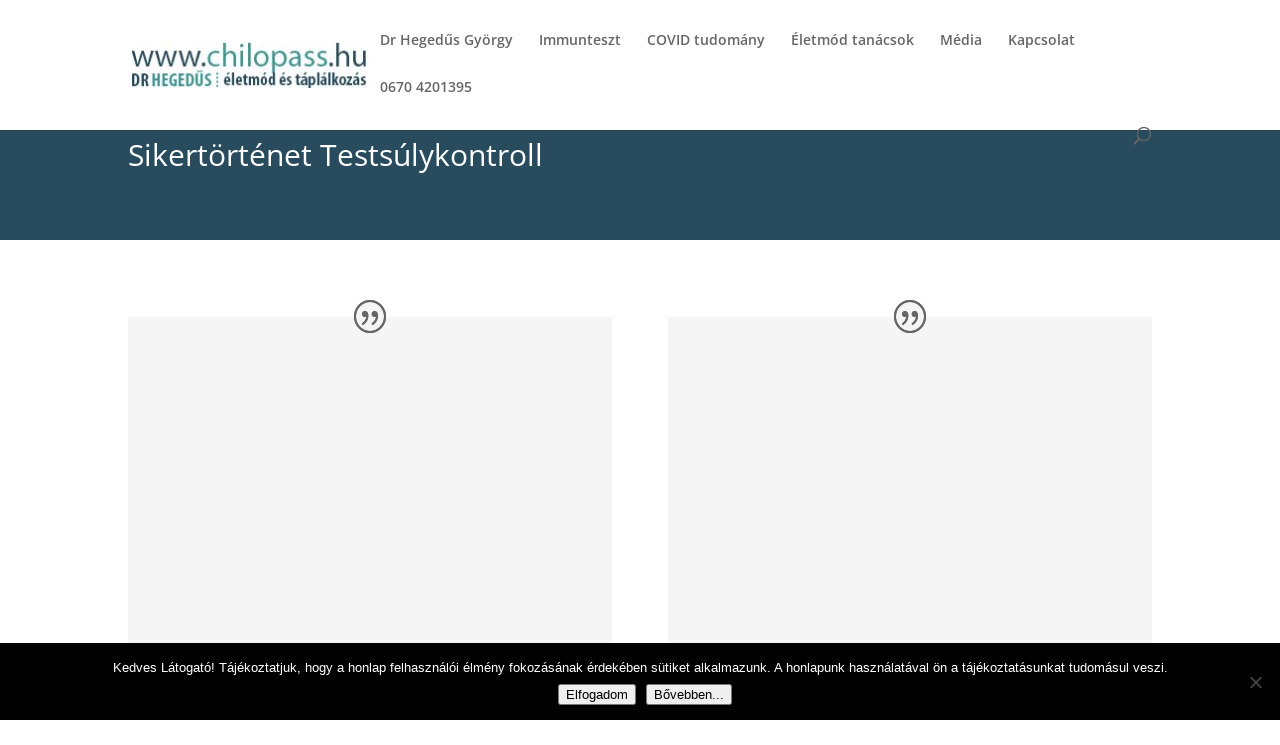

--- FILE ---
content_type: text/html; charset=utf-8
request_url: https://www.google.com/recaptcha/api2/anchor?ar=1&k=6LdmngwdAAAAAGSNyFopukpG-5jc1h3Xi30w3HBS&co=aHR0cHM6Ly9jaGlsb3Bhc3MuaHU6NDQz&hl=en&v=PoyoqOPhxBO7pBk68S4YbpHZ&size=invisible&anchor-ms=20000&execute-ms=30000&cb=b32yzx1rekwd
body_size: 48774
content:
<!DOCTYPE HTML><html dir="ltr" lang="en"><head><meta http-equiv="Content-Type" content="text/html; charset=UTF-8">
<meta http-equiv="X-UA-Compatible" content="IE=edge">
<title>reCAPTCHA</title>
<style type="text/css">
/* cyrillic-ext */
@font-face {
  font-family: 'Roboto';
  font-style: normal;
  font-weight: 400;
  font-stretch: 100%;
  src: url(//fonts.gstatic.com/s/roboto/v48/KFO7CnqEu92Fr1ME7kSn66aGLdTylUAMa3GUBHMdazTgWw.woff2) format('woff2');
  unicode-range: U+0460-052F, U+1C80-1C8A, U+20B4, U+2DE0-2DFF, U+A640-A69F, U+FE2E-FE2F;
}
/* cyrillic */
@font-face {
  font-family: 'Roboto';
  font-style: normal;
  font-weight: 400;
  font-stretch: 100%;
  src: url(//fonts.gstatic.com/s/roboto/v48/KFO7CnqEu92Fr1ME7kSn66aGLdTylUAMa3iUBHMdazTgWw.woff2) format('woff2');
  unicode-range: U+0301, U+0400-045F, U+0490-0491, U+04B0-04B1, U+2116;
}
/* greek-ext */
@font-face {
  font-family: 'Roboto';
  font-style: normal;
  font-weight: 400;
  font-stretch: 100%;
  src: url(//fonts.gstatic.com/s/roboto/v48/KFO7CnqEu92Fr1ME7kSn66aGLdTylUAMa3CUBHMdazTgWw.woff2) format('woff2');
  unicode-range: U+1F00-1FFF;
}
/* greek */
@font-face {
  font-family: 'Roboto';
  font-style: normal;
  font-weight: 400;
  font-stretch: 100%;
  src: url(//fonts.gstatic.com/s/roboto/v48/KFO7CnqEu92Fr1ME7kSn66aGLdTylUAMa3-UBHMdazTgWw.woff2) format('woff2');
  unicode-range: U+0370-0377, U+037A-037F, U+0384-038A, U+038C, U+038E-03A1, U+03A3-03FF;
}
/* math */
@font-face {
  font-family: 'Roboto';
  font-style: normal;
  font-weight: 400;
  font-stretch: 100%;
  src: url(//fonts.gstatic.com/s/roboto/v48/KFO7CnqEu92Fr1ME7kSn66aGLdTylUAMawCUBHMdazTgWw.woff2) format('woff2');
  unicode-range: U+0302-0303, U+0305, U+0307-0308, U+0310, U+0312, U+0315, U+031A, U+0326-0327, U+032C, U+032F-0330, U+0332-0333, U+0338, U+033A, U+0346, U+034D, U+0391-03A1, U+03A3-03A9, U+03B1-03C9, U+03D1, U+03D5-03D6, U+03F0-03F1, U+03F4-03F5, U+2016-2017, U+2034-2038, U+203C, U+2040, U+2043, U+2047, U+2050, U+2057, U+205F, U+2070-2071, U+2074-208E, U+2090-209C, U+20D0-20DC, U+20E1, U+20E5-20EF, U+2100-2112, U+2114-2115, U+2117-2121, U+2123-214F, U+2190, U+2192, U+2194-21AE, U+21B0-21E5, U+21F1-21F2, U+21F4-2211, U+2213-2214, U+2216-22FF, U+2308-230B, U+2310, U+2319, U+231C-2321, U+2336-237A, U+237C, U+2395, U+239B-23B7, U+23D0, U+23DC-23E1, U+2474-2475, U+25AF, U+25B3, U+25B7, U+25BD, U+25C1, U+25CA, U+25CC, U+25FB, U+266D-266F, U+27C0-27FF, U+2900-2AFF, U+2B0E-2B11, U+2B30-2B4C, U+2BFE, U+3030, U+FF5B, U+FF5D, U+1D400-1D7FF, U+1EE00-1EEFF;
}
/* symbols */
@font-face {
  font-family: 'Roboto';
  font-style: normal;
  font-weight: 400;
  font-stretch: 100%;
  src: url(//fonts.gstatic.com/s/roboto/v48/KFO7CnqEu92Fr1ME7kSn66aGLdTylUAMaxKUBHMdazTgWw.woff2) format('woff2');
  unicode-range: U+0001-000C, U+000E-001F, U+007F-009F, U+20DD-20E0, U+20E2-20E4, U+2150-218F, U+2190, U+2192, U+2194-2199, U+21AF, U+21E6-21F0, U+21F3, U+2218-2219, U+2299, U+22C4-22C6, U+2300-243F, U+2440-244A, U+2460-24FF, U+25A0-27BF, U+2800-28FF, U+2921-2922, U+2981, U+29BF, U+29EB, U+2B00-2BFF, U+4DC0-4DFF, U+FFF9-FFFB, U+10140-1018E, U+10190-1019C, U+101A0, U+101D0-101FD, U+102E0-102FB, U+10E60-10E7E, U+1D2C0-1D2D3, U+1D2E0-1D37F, U+1F000-1F0FF, U+1F100-1F1AD, U+1F1E6-1F1FF, U+1F30D-1F30F, U+1F315, U+1F31C, U+1F31E, U+1F320-1F32C, U+1F336, U+1F378, U+1F37D, U+1F382, U+1F393-1F39F, U+1F3A7-1F3A8, U+1F3AC-1F3AF, U+1F3C2, U+1F3C4-1F3C6, U+1F3CA-1F3CE, U+1F3D4-1F3E0, U+1F3ED, U+1F3F1-1F3F3, U+1F3F5-1F3F7, U+1F408, U+1F415, U+1F41F, U+1F426, U+1F43F, U+1F441-1F442, U+1F444, U+1F446-1F449, U+1F44C-1F44E, U+1F453, U+1F46A, U+1F47D, U+1F4A3, U+1F4B0, U+1F4B3, U+1F4B9, U+1F4BB, U+1F4BF, U+1F4C8-1F4CB, U+1F4D6, U+1F4DA, U+1F4DF, U+1F4E3-1F4E6, U+1F4EA-1F4ED, U+1F4F7, U+1F4F9-1F4FB, U+1F4FD-1F4FE, U+1F503, U+1F507-1F50B, U+1F50D, U+1F512-1F513, U+1F53E-1F54A, U+1F54F-1F5FA, U+1F610, U+1F650-1F67F, U+1F687, U+1F68D, U+1F691, U+1F694, U+1F698, U+1F6AD, U+1F6B2, U+1F6B9-1F6BA, U+1F6BC, U+1F6C6-1F6CF, U+1F6D3-1F6D7, U+1F6E0-1F6EA, U+1F6F0-1F6F3, U+1F6F7-1F6FC, U+1F700-1F7FF, U+1F800-1F80B, U+1F810-1F847, U+1F850-1F859, U+1F860-1F887, U+1F890-1F8AD, U+1F8B0-1F8BB, U+1F8C0-1F8C1, U+1F900-1F90B, U+1F93B, U+1F946, U+1F984, U+1F996, U+1F9E9, U+1FA00-1FA6F, U+1FA70-1FA7C, U+1FA80-1FA89, U+1FA8F-1FAC6, U+1FACE-1FADC, U+1FADF-1FAE9, U+1FAF0-1FAF8, U+1FB00-1FBFF;
}
/* vietnamese */
@font-face {
  font-family: 'Roboto';
  font-style: normal;
  font-weight: 400;
  font-stretch: 100%;
  src: url(//fonts.gstatic.com/s/roboto/v48/KFO7CnqEu92Fr1ME7kSn66aGLdTylUAMa3OUBHMdazTgWw.woff2) format('woff2');
  unicode-range: U+0102-0103, U+0110-0111, U+0128-0129, U+0168-0169, U+01A0-01A1, U+01AF-01B0, U+0300-0301, U+0303-0304, U+0308-0309, U+0323, U+0329, U+1EA0-1EF9, U+20AB;
}
/* latin-ext */
@font-face {
  font-family: 'Roboto';
  font-style: normal;
  font-weight: 400;
  font-stretch: 100%;
  src: url(//fonts.gstatic.com/s/roboto/v48/KFO7CnqEu92Fr1ME7kSn66aGLdTylUAMa3KUBHMdazTgWw.woff2) format('woff2');
  unicode-range: U+0100-02BA, U+02BD-02C5, U+02C7-02CC, U+02CE-02D7, U+02DD-02FF, U+0304, U+0308, U+0329, U+1D00-1DBF, U+1E00-1E9F, U+1EF2-1EFF, U+2020, U+20A0-20AB, U+20AD-20C0, U+2113, U+2C60-2C7F, U+A720-A7FF;
}
/* latin */
@font-face {
  font-family: 'Roboto';
  font-style: normal;
  font-weight: 400;
  font-stretch: 100%;
  src: url(//fonts.gstatic.com/s/roboto/v48/KFO7CnqEu92Fr1ME7kSn66aGLdTylUAMa3yUBHMdazQ.woff2) format('woff2');
  unicode-range: U+0000-00FF, U+0131, U+0152-0153, U+02BB-02BC, U+02C6, U+02DA, U+02DC, U+0304, U+0308, U+0329, U+2000-206F, U+20AC, U+2122, U+2191, U+2193, U+2212, U+2215, U+FEFF, U+FFFD;
}
/* cyrillic-ext */
@font-face {
  font-family: 'Roboto';
  font-style: normal;
  font-weight: 500;
  font-stretch: 100%;
  src: url(//fonts.gstatic.com/s/roboto/v48/KFO7CnqEu92Fr1ME7kSn66aGLdTylUAMa3GUBHMdazTgWw.woff2) format('woff2');
  unicode-range: U+0460-052F, U+1C80-1C8A, U+20B4, U+2DE0-2DFF, U+A640-A69F, U+FE2E-FE2F;
}
/* cyrillic */
@font-face {
  font-family: 'Roboto';
  font-style: normal;
  font-weight: 500;
  font-stretch: 100%;
  src: url(//fonts.gstatic.com/s/roboto/v48/KFO7CnqEu92Fr1ME7kSn66aGLdTylUAMa3iUBHMdazTgWw.woff2) format('woff2');
  unicode-range: U+0301, U+0400-045F, U+0490-0491, U+04B0-04B1, U+2116;
}
/* greek-ext */
@font-face {
  font-family: 'Roboto';
  font-style: normal;
  font-weight: 500;
  font-stretch: 100%;
  src: url(//fonts.gstatic.com/s/roboto/v48/KFO7CnqEu92Fr1ME7kSn66aGLdTylUAMa3CUBHMdazTgWw.woff2) format('woff2');
  unicode-range: U+1F00-1FFF;
}
/* greek */
@font-face {
  font-family: 'Roboto';
  font-style: normal;
  font-weight: 500;
  font-stretch: 100%;
  src: url(//fonts.gstatic.com/s/roboto/v48/KFO7CnqEu92Fr1ME7kSn66aGLdTylUAMa3-UBHMdazTgWw.woff2) format('woff2');
  unicode-range: U+0370-0377, U+037A-037F, U+0384-038A, U+038C, U+038E-03A1, U+03A3-03FF;
}
/* math */
@font-face {
  font-family: 'Roboto';
  font-style: normal;
  font-weight: 500;
  font-stretch: 100%;
  src: url(//fonts.gstatic.com/s/roboto/v48/KFO7CnqEu92Fr1ME7kSn66aGLdTylUAMawCUBHMdazTgWw.woff2) format('woff2');
  unicode-range: U+0302-0303, U+0305, U+0307-0308, U+0310, U+0312, U+0315, U+031A, U+0326-0327, U+032C, U+032F-0330, U+0332-0333, U+0338, U+033A, U+0346, U+034D, U+0391-03A1, U+03A3-03A9, U+03B1-03C9, U+03D1, U+03D5-03D6, U+03F0-03F1, U+03F4-03F5, U+2016-2017, U+2034-2038, U+203C, U+2040, U+2043, U+2047, U+2050, U+2057, U+205F, U+2070-2071, U+2074-208E, U+2090-209C, U+20D0-20DC, U+20E1, U+20E5-20EF, U+2100-2112, U+2114-2115, U+2117-2121, U+2123-214F, U+2190, U+2192, U+2194-21AE, U+21B0-21E5, U+21F1-21F2, U+21F4-2211, U+2213-2214, U+2216-22FF, U+2308-230B, U+2310, U+2319, U+231C-2321, U+2336-237A, U+237C, U+2395, U+239B-23B7, U+23D0, U+23DC-23E1, U+2474-2475, U+25AF, U+25B3, U+25B7, U+25BD, U+25C1, U+25CA, U+25CC, U+25FB, U+266D-266F, U+27C0-27FF, U+2900-2AFF, U+2B0E-2B11, U+2B30-2B4C, U+2BFE, U+3030, U+FF5B, U+FF5D, U+1D400-1D7FF, U+1EE00-1EEFF;
}
/* symbols */
@font-face {
  font-family: 'Roboto';
  font-style: normal;
  font-weight: 500;
  font-stretch: 100%;
  src: url(//fonts.gstatic.com/s/roboto/v48/KFO7CnqEu92Fr1ME7kSn66aGLdTylUAMaxKUBHMdazTgWw.woff2) format('woff2');
  unicode-range: U+0001-000C, U+000E-001F, U+007F-009F, U+20DD-20E0, U+20E2-20E4, U+2150-218F, U+2190, U+2192, U+2194-2199, U+21AF, U+21E6-21F0, U+21F3, U+2218-2219, U+2299, U+22C4-22C6, U+2300-243F, U+2440-244A, U+2460-24FF, U+25A0-27BF, U+2800-28FF, U+2921-2922, U+2981, U+29BF, U+29EB, U+2B00-2BFF, U+4DC0-4DFF, U+FFF9-FFFB, U+10140-1018E, U+10190-1019C, U+101A0, U+101D0-101FD, U+102E0-102FB, U+10E60-10E7E, U+1D2C0-1D2D3, U+1D2E0-1D37F, U+1F000-1F0FF, U+1F100-1F1AD, U+1F1E6-1F1FF, U+1F30D-1F30F, U+1F315, U+1F31C, U+1F31E, U+1F320-1F32C, U+1F336, U+1F378, U+1F37D, U+1F382, U+1F393-1F39F, U+1F3A7-1F3A8, U+1F3AC-1F3AF, U+1F3C2, U+1F3C4-1F3C6, U+1F3CA-1F3CE, U+1F3D4-1F3E0, U+1F3ED, U+1F3F1-1F3F3, U+1F3F5-1F3F7, U+1F408, U+1F415, U+1F41F, U+1F426, U+1F43F, U+1F441-1F442, U+1F444, U+1F446-1F449, U+1F44C-1F44E, U+1F453, U+1F46A, U+1F47D, U+1F4A3, U+1F4B0, U+1F4B3, U+1F4B9, U+1F4BB, U+1F4BF, U+1F4C8-1F4CB, U+1F4D6, U+1F4DA, U+1F4DF, U+1F4E3-1F4E6, U+1F4EA-1F4ED, U+1F4F7, U+1F4F9-1F4FB, U+1F4FD-1F4FE, U+1F503, U+1F507-1F50B, U+1F50D, U+1F512-1F513, U+1F53E-1F54A, U+1F54F-1F5FA, U+1F610, U+1F650-1F67F, U+1F687, U+1F68D, U+1F691, U+1F694, U+1F698, U+1F6AD, U+1F6B2, U+1F6B9-1F6BA, U+1F6BC, U+1F6C6-1F6CF, U+1F6D3-1F6D7, U+1F6E0-1F6EA, U+1F6F0-1F6F3, U+1F6F7-1F6FC, U+1F700-1F7FF, U+1F800-1F80B, U+1F810-1F847, U+1F850-1F859, U+1F860-1F887, U+1F890-1F8AD, U+1F8B0-1F8BB, U+1F8C0-1F8C1, U+1F900-1F90B, U+1F93B, U+1F946, U+1F984, U+1F996, U+1F9E9, U+1FA00-1FA6F, U+1FA70-1FA7C, U+1FA80-1FA89, U+1FA8F-1FAC6, U+1FACE-1FADC, U+1FADF-1FAE9, U+1FAF0-1FAF8, U+1FB00-1FBFF;
}
/* vietnamese */
@font-face {
  font-family: 'Roboto';
  font-style: normal;
  font-weight: 500;
  font-stretch: 100%;
  src: url(//fonts.gstatic.com/s/roboto/v48/KFO7CnqEu92Fr1ME7kSn66aGLdTylUAMa3OUBHMdazTgWw.woff2) format('woff2');
  unicode-range: U+0102-0103, U+0110-0111, U+0128-0129, U+0168-0169, U+01A0-01A1, U+01AF-01B0, U+0300-0301, U+0303-0304, U+0308-0309, U+0323, U+0329, U+1EA0-1EF9, U+20AB;
}
/* latin-ext */
@font-face {
  font-family: 'Roboto';
  font-style: normal;
  font-weight: 500;
  font-stretch: 100%;
  src: url(//fonts.gstatic.com/s/roboto/v48/KFO7CnqEu92Fr1ME7kSn66aGLdTylUAMa3KUBHMdazTgWw.woff2) format('woff2');
  unicode-range: U+0100-02BA, U+02BD-02C5, U+02C7-02CC, U+02CE-02D7, U+02DD-02FF, U+0304, U+0308, U+0329, U+1D00-1DBF, U+1E00-1E9F, U+1EF2-1EFF, U+2020, U+20A0-20AB, U+20AD-20C0, U+2113, U+2C60-2C7F, U+A720-A7FF;
}
/* latin */
@font-face {
  font-family: 'Roboto';
  font-style: normal;
  font-weight: 500;
  font-stretch: 100%;
  src: url(//fonts.gstatic.com/s/roboto/v48/KFO7CnqEu92Fr1ME7kSn66aGLdTylUAMa3yUBHMdazQ.woff2) format('woff2');
  unicode-range: U+0000-00FF, U+0131, U+0152-0153, U+02BB-02BC, U+02C6, U+02DA, U+02DC, U+0304, U+0308, U+0329, U+2000-206F, U+20AC, U+2122, U+2191, U+2193, U+2212, U+2215, U+FEFF, U+FFFD;
}
/* cyrillic-ext */
@font-face {
  font-family: 'Roboto';
  font-style: normal;
  font-weight: 900;
  font-stretch: 100%;
  src: url(//fonts.gstatic.com/s/roboto/v48/KFO7CnqEu92Fr1ME7kSn66aGLdTylUAMa3GUBHMdazTgWw.woff2) format('woff2');
  unicode-range: U+0460-052F, U+1C80-1C8A, U+20B4, U+2DE0-2DFF, U+A640-A69F, U+FE2E-FE2F;
}
/* cyrillic */
@font-face {
  font-family: 'Roboto';
  font-style: normal;
  font-weight: 900;
  font-stretch: 100%;
  src: url(//fonts.gstatic.com/s/roboto/v48/KFO7CnqEu92Fr1ME7kSn66aGLdTylUAMa3iUBHMdazTgWw.woff2) format('woff2');
  unicode-range: U+0301, U+0400-045F, U+0490-0491, U+04B0-04B1, U+2116;
}
/* greek-ext */
@font-face {
  font-family: 'Roboto';
  font-style: normal;
  font-weight: 900;
  font-stretch: 100%;
  src: url(//fonts.gstatic.com/s/roboto/v48/KFO7CnqEu92Fr1ME7kSn66aGLdTylUAMa3CUBHMdazTgWw.woff2) format('woff2');
  unicode-range: U+1F00-1FFF;
}
/* greek */
@font-face {
  font-family: 'Roboto';
  font-style: normal;
  font-weight: 900;
  font-stretch: 100%;
  src: url(//fonts.gstatic.com/s/roboto/v48/KFO7CnqEu92Fr1ME7kSn66aGLdTylUAMa3-UBHMdazTgWw.woff2) format('woff2');
  unicode-range: U+0370-0377, U+037A-037F, U+0384-038A, U+038C, U+038E-03A1, U+03A3-03FF;
}
/* math */
@font-face {
  font-family: 'Roboto';
  font-style: normal;
  font-weight: 900;
  font-stretch: 100%;
  src: url(//fonts.gstatic.com/s/roboto/v48/KFO7CnqEu92Fr1ME7kSn66aGLdTylUAMawCUBHMdazTgWw.woff2) format('woff2');
  unicode-range: U+0302-0303, U+0305, U+0307-0308, U+0310, U+0312, U+0315, U+031A, U+0326-0327, U+032C, U+032F-0330, U+0332-0333, U+0338, U+033A, U+0346, U+034D, U+0391-03A1, U+03A3-03A9, U+03B1-03C9, U+03D1, U+03D5-03D6, U+03F0-03F1, U+03F4-03F5, U+2016-2017, U+2034-2038, U+203C, U+2040, U+2043, U+2047, U+2050, U+2057, U+205F, U+2070-2071, U+2074-208E, U+2090-209C, U+20D0-20DC, U+20E1, U+20E5-20EF, U+2100-2112, U+2114-2115, U+2117-2121, U+2123-214F, U+2190, U+2192, U+2194-21AE, U+21B0-21E5, U+21F1-21F2, U+21F4-2211, U+2213-2214, U+2216-22FF, U+2308-230B, U+2310, U+2319, U+231C-2321, U+2336-237A, U+237C, U+2395, U+239B-23B7, U+23D0, U+23DC-23E1, U+2474-2475, U+25AF, U+25B3, U+25B7, U+25BD, U+25C1, U+25CA, U+25CC, U+25FB, U+266D-266F, U+27C0-27FF, U+2900-2AFF, U+2B0E-2B11, U+2B30-2B4C, U+2BFE, U+3030, U+FF5B, U+FF5D, U+1D400-1D7FF, U+1EE00-1EEFF;
}
/* symbols */
@font-face {
  font-family: 'Roboto';
  font-style: normal;
  font-weight: 900;
  font-stretch: 100%;
  src: url(//fonts.gstatic.com/s/roboto/v48/KFO7CnqEu92Fr1ME7kSn66aGLdTylUAMaxKUBHMdazTgWw.woff2) format('woff2');
  unicode-range: U+0001-000C, U+000E-001F, U+007F-009F, U+20DD-20E0, U+20E2-20E4, U+2150-218F, U+2190, U+2192, U+2194-2199, U+21AF, U+21E6-21F0, U+21F3, U+2218-2219, U+2299, U+22C4-22C6, U+2300-243F, U+2440-244A, U+2460-24FF, U+25A0-27BF, U+2800-28FF, U+2921-2922, U+2981, U+29BF, U+29EB, U+2B00-2BFF, U+4DC0-4DFF, U+FFF9-FFFB, U+10140-1018E, U+10190-1019C, U+101A0, U+101D0-101FD, U+102E0-102FB, U+10E60-10E7E, U+1D2C0-1D2D3, U+1D2E0-1D37F, U+1F000-1F0FF, U+1F100-1F1AD, U+1F1E6-1F1FF, U+1F30D-1F30F, U+1F315, U+1F31C, U+1F31E, U+1F320-1F32C, U+1F336, U+1F378, U+1F37D, U+1F382, U+1F393-1F39F, U+1F3A7-1F3A8, U+1F3AC-1F3AF, U+1F3C2, U+1F3C4-1F3C6, U+1F3CA-1F3CE, U+1F3D4-1F3E0, U+1F3ED, U+1F3F1-1F3F3, U+1F3F5-1F3F7, U+1F408, U+1F415, U+1F41F, U+1F426, U+1F43F, U+1F441-1F442, U+1F444, U+1F446-1F449, U+1F44C-1F44E, U+1F453, U+1F46A, U+1F47D, U+1F4A3, U+1F4B0, U+1F4B3, U+1F4B9, U+1F4BB, U+1F4BF, U+1F4C8-1F4CB, U+1F4D6, U+1F4DA, U+1F4DF, U+1F4E3-1F4E6, U+1F4EA-1F4ED, U+1F4F7, U+1F4F9-1F4FB, U+1F4FD-1F4FE, U+1F503, U+1F507-1F50B, U+1F50D, U+1F512-1F513, U+1F53E-1F54A, U+1F54F-1F5FA, U+1F610, U+1F650-1F67F, U+1F687, U+1F68D, U+1F691, U+1F694, U+1F698, U+1F6AD, U+1F6B2, U+1F6B9-1F6BA, U+1F6BC, U+1F6C6-1F6CF, U+1F6D3-1F6D7, U+1F6E0-1F6EA, U+1F6F0-1F6F3, U+1F6F7-1F6FC, U+1F700-1F7FF, U+1F800-1F80B, U+1F810-1F847, U+1F850-1F859, U+1F860-1F887, U+1F890-1F8AD, U+1F8B0-1F8BB, U+1F8C0-1F8C1, U+1F900-1F90B, U+1F93B, U+1F946, U+1F984, U+1F996, U+1F9E9, U+1FA00-1FA6F, U+1FA70-1FA7C, U+1FA80-1FA89, U+1FA8F-1FAC6, U+1FACE-1FADC, U+1FADF-1FAE9, U+1FAF0-1FAF8, U+1FB00-1FBFF;
}
/* vietnamese */
@font-face {
  font-family: 'Roboto';
  font-style: normal;
  font-weight: 900;
  font-stretch: 100%;
  src: url(//fonts.gstatic.com/s/roboto/v48/KFO7CnqEu92Fr1ME7kSn66aGLdTylUAMa3OUBHMdazTgWw.woff2) format('woff2');
  unicode-range: U+0102-0103, U+0110-0111, U+0128-0129, U+0168-0169, U+01A0-01A1, U+01AF-01B0, U+0300-0301, U+0303-0304, U+0308-0309, U+0323, U+0329, U+1EA0-1EF9, U+20AB;
}
/* latin-ext */
@font-face {
  font-family: 'Roboto';
  font-style: normal;
  font-weight: 900;
  font-stretch: 100%;
  src: url(//fonts.gstatic.com/s/roboto/v48/KFO7CnqEu92Fr1ME7kSn66aGLdTylUAMa3KUBHMdazTgWw.woff2) format('woff2');
  unicode-range: U+0100-02BA, U+02BD-02C5, U+02C7-02CC, U+02CE-02D7, U+02DD-02FF, U+0304, U+0308, U+0329, U+1D00-1DBF, U+1E00-1E9F, U+1EF2-1EFF, U+2020, U+20A0-20AB, U+20AD-20C0, U+2113, U+2C60-2C7F, U+A720-A7FF;
}
/* latin */
@font-face {
  font-family: 'Roboto';
  font-style: normal;
  font-weight: 900;
  font-stretch: 100%;
  src: url(//fonts.gstatic.com/s/roboto/v48/KFO7CnqEu92Fr1ME7kSn66aGLdTylUAMa3yUBHMdazQ.woff2) format('woff2');
  unicode-range: U+0000-00FF, U+0131, U+0152-0153, U+02BB-02BC, U+02C6, U+02DA, U+02DC, U+0304, U+0308, U+0329, U+2000-206F, U+20AC, U+2122, U+2191, U+2193, U+2212, U+2215, U+FEFF, U+FFFD;
}

</style>
<link rel="stylesheet" type="text/css" href="https://www.gstatic.com/recaptcha/releases/PoyoqOPhxBO7pBk68S4YbpHZ/styles__ltr.css">
<script nonce="n3IzwU8cJ0c_hOUopxDwsw" type="text/javascript">window['__recaptcha_api'] = 'https://www.google.com/recaptcha/api2/';</script>
<script type="text/javascript" src="https://www.gstatic.com/recaptcha/releases/PoyoqOPhxBO7pBk68S4YbpHZ/recaptcha__en.js" nonce="n3IzwU8cJ0c_hOUopxDwsw">
      
    </script></head>
<body><div id="rc-anchor-alert" class="rc-anchor-alert"></div>
<input type="hidden" id="recaptcha-token" value="[base64]">
<script type="text/javascript" nonce="n3IzwU8cJ0c_hOUopxDwsw">
      recaptcha.anchor.Main.init("[\x22ainput\x22,[\x22bgdata\x22,\x22\x22,\[base64]/[base64]/[base64]/bmV3IHJbeF0oY1swXSk6RT09Mj9uZXcgclt4XShjWzBdLGNbMV0pOkU9PTM/bmV3IHJbeF0oY1swXSxjWzFdLGNbMl0pOkU9PTQ/[base64]/[base64]/[base64]/[base64]/[base64]/[base64]/[base64]/[base64]\x22,\[base64]\\u003d\x22,\x22MnDCnMKbw4Fqwq5pw5XCrsKGKkxbJsOYJsK5DXvDmS3DicK0wpcuwpFrwqDCgVQqS2XCscKkwqjDksKgw6vCojQsFEoAw5Unw47CvV1/MW3CsXfDh8O2w5rDng7CjsO2B2jCksK9SxjDo8Onw4cieMOPw77ComfDocOxOsKkZMOZwr3Dj1fCncKDesONw7zDsiNPw4BkYsOEwpvDpVQ/[base64]/XE7DvcOnZW5EwpJIwo00BcKDw7bDpMO/GcOUw5QSRsO3wrLCvWrDiDp/[base64]/IBQJwofDtRXDusOdLWBZw6QJwotTwrnCr8KQw5djS0ReDcOjeSUSw7kbc8K0CgfCuMOLw5tUwrbDgMOvdcK0wrrCk1LCokdbwpLDtMOxw6/DsFzDtMO9woHCrcOXI8KkNsKRVcKfwpnDncOHB8KHw7zCr8OOwpoCVAbDpEDDvl9hw7tTEsOFwqgicsODw4ESQ8KmMMOnwrcrw4pEQCLCvMKMaAzDqw7CmxbCo8KnLMKAwps8wo3DgT5uOj0Fw4Ffwps/[base64]/DicKfw40JBmxSwrAWw6hVwqQXCF8ewrnDnsKyAcKVw5PDqksnwokNaCpGw6PCusKnw4JUw5TDoBksw6PDqgp/[base64]/E8OMLkBew5TDlMKYwr8Tw5XDkHnDhcOuISc0VTE2w5c9X8Onwr7DlBgbw5PCpDITWT3DmMKjwrTCo8Osw5g1wq7DhXULwoXCo8OKK8KhwpwYwq/DjjDDl8OTOyJ2G8KLwoceR2wZw74vOkg9JsOgH8OYw4TDnMO2Eys9PD8kJcKPw6Zlwq94PCbCkgB2w7rDt28ow6Maw6zCkEEaZSXCmMO1w6p/HMO4wrDDknDDp8OZwrvDjsOsbsOAw4PClEQKwphMdMKjw4TDrsOpJFMpw6XDuFXCtcOdFTfDksONwpTDpsOrwoHDuDLDhMKww4XCh0EgF2YdYwZDMMK8E0cWQxRfASrChh/Dq2hWw7XDrSE0GsO8w7YiwpLCgjPDuCLDo8KIwpxjBm0gZsOHYiDCrMOrIDjDm8O2w7FAwpw7MsOOw7heT8O/[base64]/[base64]/CjAbCjhrCsDjCvcOhw7FrwqIIwqQyTifDtzvDtyfCo8KQbyoYdcOtaVQlUGvDp3ssPS7ClTpjXsO+wqs/[base64]/[base64]/[base64]/[base64]/DtR3DnsOLCsKCwpzDn8KcwrvDpsOiwp7DmDLCi8KXAcKNSDDCq8OHF8Kmw5kCBGFUMMO/W8KXRA8DKW7Dg8KCwr7CoMO6wpgmw4oDI3bDtXfDhxDDicO4wprDkX08w71xezMvwrnDjhTDtC1CX27DlzVMw5XDgCnClcKUwoHDpj3CqMO8w4dXwpExwpwew7zDtsOGw5fCvmJUEwF9fRMPw57DrsOHwq/[base64]/DqjMuScKbwprDjUViwqTCrMOadCLCtkHDrMOMb8OYeyfDoMOaAT4iRG4fUH9Aw4nCgFXChy9xw5/CgAjCoWpSDcOFwqbDsAPDuloKw7/DvcOcYRbCn8O4IMOGAUASVRnDmB9YwpsKwpLDmyPDkXUxwpHDjsK/[base64]/CkgbDtzwQS2wmGHY1fg7DkWzCnMKEwpnCqsKDBsOIwq7DmsO9Y3/DumLDlX3Dl8OaecOKworDocOhw6jDusOnXiNdwpoLwrnDhw8kwonCq8OzwpAgw5tLwqDCuMKpaSfDvXDDgsOdw4UKw7UWbcOew5/DjEnDncOfwqPDhMOEdEfDq8OQwqPCkS/[base64]/DiMOcasKbMMOoZyLCr8KucMOxIMKgWyzDhz54dULCgMOaKcOnw4/DocKhCMOqw7oKw4YlwrrDlxtSbxnDhGTCtSdpTMO6c8KuTsORM8KpF8KfwrYmw6zCizTCtsO2ccOPwqDCkW/Cj8O8w7ALclQsw4UwwpzCvyTCoFXDthsvV8OvBMOLw4B0DMK4w5hFbErDt0NmwrTDo3LDljgmYE/DlsOfNcOxIsO1w5Acw4UFQ8OaLUBnwoHDoMOew5zCrMKdLlklGMOsZcKSw7rDmsO3JsKuDsKvwoJDZcOhbMOOAsOyP8OPHsO9wobCtTtjwrJifsKOKioaA8KUw5/DlybChnBlw7bCoiXCucOmw5vDnDfDqMOKwozDt8OoZ8OGEwHCkcOTC8KZBQcPfEBsfCfDjmxlw5jChGzDhEvCo8OtFcOLalcOCzjDisOIw78/HSrCosOAwqzDnsKHw4EhFMKbw41KUcKOH8OGCcO4w4zCrMKTPnfCsmB3HU5GwrQgd8OFSSdCccOZwpLCiMOJwoF9PMOLwofDgDZjwrHCpsOnw4LDhcKWwrMww5LCjlrDsT3CgMKWw6zCkMO+wpbDqcO1wo/CksKTa2oQBsKpw5Ybwp17QjTClVLDpsOHwpzDjsO/b8KEwpXCjcKENlQSECpsCsKsEsOfw5nDgEHDmzQlwqjCpsKRw7PDriTDhn/DgTvCrH7Dvn0Kw7wmwr4Nw5MPwr3DmDsywpZQw43Ck8OiHcKPw4khW8KDw4HCgG/CqnB/dg9xMcOGOH3Cm8KIwpFzVR7DlMK7D8OvfzZuw5sAclNKZgYTwoBTcUgGw6svw5sAYsOCw6JnYsOOwozClUt9RMKzwr3DqsOcbcOnf8OUblHCvcKAwqIsw6J3wqd7ZcOMw6Fgwo3CicKdD8K7E0fCu8KswrDCnMKbS8OlNsOCw5I/w4QDCGwqwpXDh8O9w4/[base64]/[base64]/[base64]/[base64]/[base64]/DmcOUU8KldVJow7Uowppmwo3Dp8KMw59SF2fDp8K/w5tHOzYZwo57G8KdQxvCpGFeSGNHw4FoX8OjE8KTw7Qiw4BATMKkRDZlwpgnwozDjsKeAnBZw6bCgMKpwoLDl8O9Ox3Dmls/wpLDvh4Fa8OTMl0/SmLDmyrCqD58w4keaQV1wrRSF8OUDQM5w4HDrS/CpcKTw5NDw5fCssKawr/DrCIfA8KgwoTCvcKkZsK0fQXCjkvDum/Dv8OILcKBw40mwp/[base64]/w5gQw7Rnw7bDnkpUwofCuRfDoMK0wo5LRzxZwq1zw6HCicOhIWXCjh7CnMKJQ8O6VENowqHDkj/CoRQSQ8OHw6NXXcO1e1R+wqISe8K5c8KTdcKdLUQhwqoEwoDDmcObwobDqMOOwqkXwoXDoMKeZcO3fcOVDVjCvCPDoE7CljIFwrbDisO2w6EGwrPCqcKiDMOKwqRSw7PCksKuw53DtMKew4vDtA/DjRnDjyEZM8KcB8KHbCl1w5YPwopiw7zDr8OKIT/DtnVYScKtBg/ClDsGBsKbwqXChMO6w4PCisORCR7Cu8Kzw4dbw6zDiV7CsTptwrzDkUJkwpbCm8OreMOKwpXClcK2CToYwr/CsEs1bcOaw44pYMKewo4tZVksecODUcOvaEjDjFhVwoNCwpzDssKTw7xcFsOAw6/DkMKawp7ChS3DuQRvw4jCj8KCwrPCm8OBYMKTw54+Cl0SasOUw5rDoRIpMUvDusO6SF5/[base64]/DlcOxw6jDuFQVF8KiwosNABN8J8O/w5vDu8KmwrNOSANqw6U7w4XCgS/CjANYVcK8w6PCpyLCgcKVa8OWfsOxwpJEwqw5QGEAw4HDnCrCmcO2C8O/w6ZWw6ZfN8Oswqx1wrrDjgVfMx9TbENuw7ZVfcKYw7Jtw4fDgMO1w6EXw5/[base64]/bsOgDcKIN8OSax8Ow6s+woZww6V6w51qw4LDvSgobHoZPcK8w5ZIHMOjwrjDt8OZEsKfw4rDnnBiLcOhccO/[base64]/CjzvCiUbCqTh0fMOgDcOnwrzDicOvw6tiwoBYIkBbLsKAwr04DcKldwDCmcOqUhfDkyszWWhCBV7CpcKnwpkhC3jCjMKNfBrDjwLCncKXw5ZdKMOdwpLCnMKScsOxQUHCjcK0wrYMwo7Cm8K1wonDmHLCkw0Zw6Euw50kw63CtMOCwo/Dr8OsFcO4CsOVwqhIwoTDqsK5wo1tw6LCpBZ9PcKZNcOha03ChMKdH2DDi8Oxw4gkw7Byw40yL8O0a8KNw5ALw5TCki7Dh8KoworDlMOpFms4w4QoAcOcSsKhA8KPUMOPLBTCuT5GwrvDgsOmw6/ChlhNFMKccUdoaMOPw6ggwr4nKx3DnlF/wrltw6PClsONw4QAV8KTwrrCs8Otd3nCkcOlwp0iwpkNwp8WesKawq5Pw5FBVwvCoT7DqMKlw7Nywp0zw73DkMKJHcKpaR/DtsOgEMOWGUTCl8O7PizDgQlHRT/CpSTDtX1dWMKANMOlwoHDvMKROMKHwoowwrYlck0CwqgCw5DCpMOyUcKEw5UjwqMyJ8K9wqTCgsOswr8wOMKkw59SwoLClXnCrsOJw6PCmsKcw6hNKMKgesKLw6zDkBXCg8KswoFgMBckY0/[base64]/ClQHDqE9zwp9PWQ/[base64]/CiMOkDXkgesKQwrXCmEdywoLDgT7CuSIiw69GDwMaw5PDsXdjYnnCix5Gw4HCjyjCplUDwqtoPsKTw6XDhB/DkcKyw4QTwpbDtWUUwr1JesORRsKlfsKVRl/DhD5mKn1lPcOILHUvwq7CnRzDnMKnw6/DqMOFTgtww45ow7gEY1IHwrDDhibCq8O0AljCvG7DkX/CocOAQU9+C28GwqvCkcKxGsKYwpzCjMKgLcKqYcOmYB/CvcOnZ1XCm8OsKAA/[base64]/S8Ocwrd4dsK7wogJb2Z+woI2wqcBwqrDu8KLw43ChXliwpcjw4rDrl4FScOFwqpJcMKNZFbClDjDjn42dcOcYWTCm1FzHcKHecKaw73CqUDDhFwIwroGwrl+w60uw73DjcOyw4fDtcKffT/Dtx80GUhpEhApw4xGwpkDwrx0w7J4Ly7CtkPCn8KHwqM3w6Rmwo3Cv34Fw67CgSTDhsOQw6LCmVHDqT/Cg8OvPGZoA8OJw455wpTCtsOuwrduwqFSw6FyTsKww6/CqMKGF3zDk8OZwo0QwpnDnCgZwqnDicK2HAcNBDHDs2BdY8KGcGLDnsOTwqnClhnDmMKLw4LDiMOrwppJScOXNcOcWsOvwpzDlnoywpR0wq3CjGcdCMOZYsKvcGvDo1sZZcOHwrjCgsKoCWkLfkXDtUnDvX7DmGdnBsOkVcKmBGnCqCLCun/[base64]/CscOzw6bCulUaw6zCpyXChsKSEnNXXnkBwo3CkMOhw77Co8KDw4MXXwdbcWIXwpHCu3vDqFjChMK6w4nDhMKFFGnDukXCtcOKwoDDqcKTwp04NR7ClAg3GyHCrcOTOGPCgHzCusKCwrvDoRcVTxpQwr7DsVfCkDpjE3Mlw6nDjko8Thx/S8KzbMOhWyDDlMObHMK6w5MMTlFPwqrCjcOgJ8KLJCUCGcOKw4/CjBbCok8awrnDmcONwpTCrMOkw6bCj8KkwqAFw77CqsKZBcKEwqbCpy1mwoINa1jCmsOEw73DucKMIcOAQ1LCpsKmTV/CpVzCoMKYwr0XIcKbwpjCgW7CscOYWx9yBMOKUMO2wq3DlcKAwroTwofDm18Gw6TDgsKOw6hYN8OJVMK5ZFPDiMOWCMKiwok8G3l3X8Kjw5RpwrxcOsOBNcKIw5nDgC7CvcKVVsOwY3DDrsK+fMK/[base64]/[base64]/CpVJpw5bDg1d5wqnDhkBPw4JOHAnCnnLDrcKkworCgsK6wrR6w5jChcKhC1vDu8KsUcK5wo8nw68uw5jCs0UIwrxbwq/DvTNXw5/DvcOzwododz/Dulwpw47DiGXCgnnDtsOzJ8KEbsKLwrrCk8K9w5jCu8KqIMK8wpfDjsK/w6pqw7lqYwInaVAHQMOWfB7DpcK9UsK4w44+LTRswpFyIsO/XcK5PsOkw5cYwr1uPsOOw6h+IMKiw60hw7dBQcKnHMOGW8OqH0hIwqbCjVjCvcKdwqvDp8KEScK3amMNHnUNdgtrwoJCBTvClcKrwqUJBzM8w5oUIW7CrcOkw6/CgUvDr8K9d8O6MsKKwoEhYsOKXwIRaVgPfRnDpCDDvMKFfcKhw5XCkcKnbA7CucKQdwrDvsKyJCA9GcKlbsOjw7/[base64]/[base64]/WR3CusOKTX0Nw7jCscK1w5Yzwrczw4rDhC56wo3DuHd5w7vCscOlAMKfw4QJW8Khw7Nww5Exw4fDvMOXw6VPKMODw4vChsKvw7FSwqTCocOOwp/DkWfCq2AUNwDCmEBqV21+H8KdIsOaw5Q2w4dlw5vDmw80w6Aawo/CmAvCosKIwpvDvMOsDcOMw5BWwrFHDHVpA8ORw4Icw5bDgcKOwqvClFjDj8O3NzomEcKAMAJbXDc5ThnDkTcIw5vCtmkOBMK3IsOWw5/CvWrCv2AWwqMsacOPFC80wpJUHX7DusKuw4tlwroFe1bDk0EPV8KjwpV5DsO/[base64]/CryBjcXDCo2kewojCrQJgZ8KARsKoTFbCk0bDjUcXTcOlPMOhwonCkkR8w5/DtcKUw4t1AgfDgj0yFSDCiw06w5TCo13Dm2DDrzILw5l3wrXCpn8NJ3MaKsKOY3JwWsOYwrtQwrEvw6hUwrlBaEnDiQUseMOJLcKkwr7CuMKMw7LDrHk4fcKtw40GbsKMDloeBXRnw5tEw4hDwr/DjsKfP8OZw5vCgMORQBNKI1XDvcOpwqQpw7ZWwqLDmzjCpcK2woB4wqfCkQ3Ck8KGNioeKF/DqsO3Fgkow7nDhC7CtMOYw4N5MFh+w7A4NMK7R8Ozw644wpw7GcO4w6zCj8OTP8KewrN3PwrDhnFlP8KhYDnClng9wrjCrk4Tw6d/ZMKZQmjCuj3DtsOjSHDCjXp2wppNV8KIVMK4dAR7fAnCkjLCu8OMTifCtAfDhDtQBcK3wo9Bw4nClMONEjAhXGRKHcK9wozDrsOTw4fDs1hIwqIzc0nDicOVKVrCmsOkwp88c8Oxw7DCv0MCY8KvRWXCqSjDhsK9WDBkw49Mem/DjDICwqrCrybCvx1ow4ZIwqzDiyMDE8OsTsK2wpJ1w5gVwoptwqrDlsKPwrHCnT/DhsKucCLDm8O3P8K9QkzDqTcPwpsTL8KZwr3Cv8Otw7VHw5lYwpYfbjHDqDnCviIlw7TDqcOFQ8OjIGgQwpERwr3CpsKGwq3ChcK8wr/CnsKxwoFEwpQ9HA4Iwr8sccOSw4bDqFJkMxMELMOvwp7DvMO3PmvDt1rDiCxiEcKMw6zDisKjwpHCrx4AwofCrMOhVMOVwq0VHg/[base64]/[base64]/[base64]/w4rCkMOYXsOKF8OiRHfDgcO9byRqw5B+V8OXF8KswrTDogYGM2PDhQ0Ww758wo8nRQowH8Knd8Kcwo9Yw6Erw7JrVsKHw7JNw71iXMK7UcKFwogHwpbCosKqGyxPASnCu8KMwr/[base64]/LlzDjx4hwp/[base64]/ClcObw4DCgmfDpw/DksOgwqlmw7jCtAZPwoDChAnDqcK4w7LDiUNGwrQXw7h1w4TDs0PCsErDrEDDpsKjdBfDj8KLw53DqUcHw4M0PcKHwoxMBcKIX8KOwr7CpMOkdjbDsMKgw7N0w5xYw4vCpBxNXFPDl8OUwqjCgxdDFMO8woHDjcOGYA/DpsK0w59of8Kvw7wZb8OqwooaG8OpThLCucKvesOEaljDqTxNwo0QblbCtsKFwonDtcOWwprDncOrYhEiwoLDlcKuwqwTVXDDvsO1PWjDh8OeVUjDvcO3w7IxT8OsRMKLwpE6Z3HDj8KJw6/DpAPCscKEw7XDvn7DrMKJw4MuU3teA1AgwpPDtcOwVRfDtBAGccOtw6w5w7odw7p4IUzCisKLAlDCqMK8IMOjw7TDqhpiw77DvHZdwqdXwr3DqiXDpMO8wq10F8KowoHDk8Oxw77Cm8K/wohxPgLCughQe8OWwpTDpcKjw4vDpsK+w6nCr8K5d8OeAmHCsMO4woYdNwVpDMOcYy3CtsOCw5HCoMOWbsKVwo3DolfDn8KWwqvDlmNow6TCpcO4GcKUCsKVf2JIS8O1Sz5ZEArCh3tbw6hSDj1eNsKPw7HDt3DDpkPDncOiH8ORPMOswr/CscOtwrnClRoJw5VXw68JZnk6wpTDjMKZHUYZesOdw5lZcsKPwq/CqC3DhMKKPcKJMsKeWsKRW8K5w4BJwrJ/w6Q9w4QCwp87cjXDgzbCgC9YwrMlw5xCfwPChMKPw4HCuMOSEzfDly/DoMOmwobDr3ARw6/DqsK7KMOPcMOewq3CtmpCwpXClTDDt8OIwrrClMKlDMKcGQkzw63ChXZKwoo5wqJJE0ZVaXHDrMOUwrNrcwgIw6nDoj/CiRvDsTRlFVNkaQUIwo9kw5HCicOTwpzCosK2ZsO6w7w+wqcHwrQuwq7DjcOnwr/DgMKlF8KtAnxmTm9TSsOqw6xpw4YBwqgMwr/Ciw8AY1NUdcK2JMKoUVnCmcOYZVBMwo7CusOSwrPCnGrCh0TChcO0w4nCucKYw44BwpTDoMOLw7zCnC5EEsKOwoLDncK8w5oBRsOqw5fCsMOOw5MaD8O8LwfCqEkfwq3CgMOacwHDnH5TwqZtJyJkWDvCksOKXXAWw69sw4A+fiEOV1MQwp/[base64]/CsOtNzvCtcO3ZEx/HcOrw5nChgLDo8O/[base64]/[base64]/DvmN2ZQ4odMOWw4hewoHDokLDl8KIB8OGU8OTXHBRwpVfewxuWzt7wrw3wrjDssKOK8OAwqrDhkHCoMOwAcO8w7JTw6Etw482cmxsRALDvDtOLcKvw7VwNCvCjsOPfUZKw51fUMOuNMOKbzECw5YjIcOMw4DDhcKFdwzCpcO5Jkpmw7cKVQFefMKmwrzCm3d+McOww4/CssKCwq7DjgvCksOAw7LDucOXYcOGwoPDqcOhEsKvwq/Cq8Ofw5gZS8OFwqkVw6LCoDFfw7Qgw4cTwpIZahfClR8Iw782TMOracOpUcKgw4RDFcKocMKlw4bCjcOsFcOHw5PDqjI7QH/Ci3nDrjDCtcK2wpR8wrgxwr4BEcKGwq1Kw6teHVDCq8OfwrPCucK+w4PDlcOew7TDtmnChcKLw7Zdw7U4w5LDh0/CoRnCsiYoRcOOw49kw4TChD7Dv0LCkzknCV3DiEjDi1cVw58iYV3CusOXwqrDsMOzwp1lGcOGCcOcIcORd8Ohwol8w7A3CsKRw6oYwp7DukIwfcObGMOjQ8O3PR3CrsKrLTTCncKSwq3CpXDCpXUKfcOgwo/CmywabQ50w6LCm8Oxwpo8w5M2wpvCphIOwovDg8OWwqAjGlfDtMK+AU5zDl7DqsKcw4gJw4h2EsKpZGjCmRIFTMK4w5zDp0h8YE0hw4DCrz53wqAtwoDCkkjDm0RlOsKzbVjCg8KgwqgxfH7DvznCrm9Vwr/DoMK2KcOIw4Bgw5LChMKzOVktGMOuw7PCusK+d8OlQhDDrGY0R8KBw4fCkxxBw5EvwrxfeEzDlsOrSR/[base64]/EcKpEMKGwrR8wprDtcOlw7p5e8Klwo/[base64]/CnQoqf8OjQicewqLDgw3Ds8KGwqTCpsOCw4oqKcOJwpPDs8KqCcOMw748wo/DnsKiw53DgcKHVEYLwqZ2L23DoE3DrW7CiDHDnHjDmcOmHiYrw7DCgUjDuHl2NS/DicK9ScOgwqHCrcK/[base64]/wp4MVsKrexzCpMOAfzvCp8K/wqvCj0bCg8O8a3RcEcOiw5LDqmk2w6/Cj8ODSsONw5lAMMKFFXbCv8KCwrzCpwHCvj8/w5shb1UUwqrCrQg1w7lhwqDCrMKHw5nCrMOkSnFlwqorwpV2IcKNXh/CrznCgCt6w5HCjcOfWcKGQSkXwqkbw7rCgDQWdywnJjVjwoHCgsKOBcOxwq/Ck8KbGAQlNGxsPkbDllbDqMOCcXLCqsOnL8KoSsK6w4wEw6Afwq3Ck0N/DMKZwrMlfMKHw5zCkcOwNcOsUzTDt8KhDyrCocOiFsOyw6nDkFrCtsO6w5rDlGrChw7DoXfCtzAnwpghw7QDQcOdwpYzWg5cw6fDqjXDqsKPS8K8GnrDj8K7w7DCpEE/wqIPVcOiw7cRw7pTKcOufMOQwoxdCn4ZNMOxw7NfC8K+w4PCo8KYKsKFAMOowr/[base64]/Ct8O5wpFIGQbCg2sfw4PCnsObwpALwoQswoLDgmXCmm7Dh8OnBsK4w6k1PRB6fMK6VcKKQX1hcktwQcOgLMOvasKCw5N3CCVMw5rCr8OffcKLFMOywrjDrcKOwpvDgxHDs3kPb8OhRcKhPsKgVsOZAsOZw7cTwpRswr/DscOCdjBqXsKpw4fCvnbCu21+P8OuEzEbEULDgXw5E27DvBvDiMOvw7/[base64]/CsV/CrkRGfV4+U8KJHMKQS8OiVMKwwpZMw75nw7gvVcOvw5RLGcOfdnANXsO/[base64]/E8Kzw7cVZwzDuko1wpIGwrR0w4HCtEPCh8O9Z1E2JMKANVQOGUzDrwhPDcOPwrYlOMKQN2rCgjAtHRTDjcOmw4rDrcKSw5nCj3PDlsKWAGLCmsOMw4jDosK0w4dhIXkFw4ZrCsKzwrFTw4QeMsKaBRDDusKPw7vCncOQwqnDmFYhwp8tYsK5w6/DvnbDrcKzTsKpw4lLw6F8w6F/[base64]/woXCmCjCgVEdw6FJw4HCqTbDowtIK8KiHy3DkMKABlbDsCgxfMKcwrnDv8OgVsKFOnNow5ZSLMKXw47CsMKGw4PCqcKpcA87wq3Coil/CsKIw4jCtQkoJQ7Dh8KOwoY1w4zDgHlbB8KvwqXCljvDtW5BwoLDmcOEwoDCvsOqw4VBc8OlYXMVV8OlelJJMjx9w4vDsCJtwrFpwqViw6bDvixPwrPCsTYywrpxwrx/QHzDoMKvwrVow5pRIhdHw69/w7PCp8K9IFt+BnbDl3/Ch8KXwqPClycTwpoVw5nDsxTDgcKTw5bCqm1rw49Ow54AbcO+wpfDmTLDi1ctTGxmwrnCgDrDlyvCghR0wq/CkwrDqUUuwqsXw6jDozzDpMKpd8KWwobDksOkw44ZFD1Uw7RqM8OswpHCrnPDp8OQw6wTwrDCg8K1w4rCvDRFwo3ClQ9tM8OJGy1Qwp/Dk8OCw4XDkTVdTMKmA8Ozw4UbcsOyMlJiwqM7bcKewooMw4chw5PCtlsaw73DgsKgw5vCn8OoLnwuC8O3FhbDr2vDuwRBwrHChMKmwrHDqBzDqsK/Oy3DhsKFwqnCksOVchfCqFrCgV85wo/Di8KZAsKTRsKjw6dTwojDjsOPwo8VwrvCg8K8w73CuGPDjhJfE8Oaw54YCC3Dk8Kiw6PClMK3wrXCqXrDtcOUw5/CsAzCocKQw4LCusKbw49DF0FnIcOfw7g7wqNmCsOKFWhqY8KVWGDDjcKTcsKqw5TCv3/ChEpTbl5Xwr/DuD4HfnTCpMKhMCPCjsO1w5lsCGzCpSLDscOQw70ww5nDgcOOSxbDg8OWw5kNcMKNwrLDjcK2Ohg9XXXDhXUjwpFVBMKdJ8OswrlwwoUGw4HCl8OKDcOuw5VpwojDjcOFwrMIw77Cv3DDmcOeDVpSwq/CkkwkC8K2acOUw5zCl8Ogw73DhV/CvcKabEE9w57Co0jCpWXDrGXDtcK6w4YawonCmMOhwoJXYBN8CsOkRmgywoLCpyFIaSNTbcOGe8KtwrDDkjc5wrTDlAlcw4/ChcOUwqNhw7fCkzHChC3CvsK1X8OXGMKVw6R4wqV9wpLDlcOhdUEyRyXCk8Ofw4Ziw5DDsSANw5kmO8KQwojCmsK7DsKmwrvCk8KYw64Lw5paIFVtwqEGOhPCo1LDgsKtPFnDk2rDpRUdecOVwovCo3gzwqvDj8OiKQ4qw5vDqcOBecKuPi/DlCPCrxMPwqxyYyzCpMOOw4oXd2bDpQDDp8ODNVnDj8KIBgVoMsK0MkFQwrfDmsO6eGURw5NQQj4yw4k7AQDDvsKLwqMQGcONw5/Ck8O0FgnDisOMwr3DrAnDnMO5w5sxw508fkPCrMKdfMOdYyvDssK0EVjDicKgw4VMCStywrd7DXdEK8K4w75Gw5nCg8OMw50pDhvDnT4YwpZowo4ow74Gw6IOw7DCosO2w70Xc8KNGQLDksKrwrxEw5zDgm7DrMO9w70DB3URw4vDh8KpwoBTIA4NwqrCsX/Do8OqeMKlw4zClXFtwpN+w7QVwoXCmMKcw7cBNWrDtm/DtQnCs8OTZMKQw5tNw5PDucOXeSfClUnDnjHCsQDDocOXdsO8KcKnaQnCv8O+w7HCr8KKDcKUw6XDk8OffcKrAcKVA8OEwplDZMOAQMOMw4/CksKZwrIvwqpYw74dw5wFw5HDvMKpw5LCrcK2HS0IGC5NYmJwwoIKw4XDjMOww5PCqnvCssOVTi4mw5RtD00/w5kJWRbDqzPCr30DwpN0wqkNwpdpw50WwqDDjA9QIMKuw53DuTs8w7bCqzfCjsKgZ8O+wojDrsKLw7fCjcOOw43DpUvDiXhUw6PCglJ1FMK4w7AnwpXCqw/CuMKoQsKdwqXDl8OaOcKJwoliNSPDhsKMN1wCYm14TBdwAgfCj8KeYCgiw6tlw6kuMRhnwoHDr8O0TVApMsOQN35JJhwbbsK/[base64]/wrPCil5mMsKmw6VywqnCjcKDd8K/HwLCmyLCuyjDukkeMcOWUxvCnsKcwq9vwpMZbsKtwoPCizbDrsODAEfCkEUyFMKyYMKfI3vCkh7CtSDDu1VuYMKxwpLDqTJiOU52SidOXTpow6txJCnDgRbDl8Kaw7PChkAhdHrDgSM5ZFvCrcO+w6UjTsOSX1AIw6FSSmoiw47Cj8Olwr/Chxs6wqpMcAUHwqxcw4nCohZwwpkUHsKvwobDp8O8w4o2wqoUEMOhwrjDicK+O8O5w5zDhH/Dgy3CrMOFwozDnCEyMytJwoHDkHvDvMKJDirCsSVPw7DDoAXCoHENw4lWwr3Dh8O2wp1ywq7CghTDoMOVwoE7CSUawpsLdcK8w5zCiTzDgGHDkzzCqMOlw6RBwq3Cg8Kyw67Dr2J2ZMOnwqvDtMKHwqoLBmLDpsOAwq83YMKyw7/[base64]/[base64]/woxnwpdTJkbDqlfDpVPCvCvCrMOjwoBAT8KUwolWOsOSOsOKWcOHw6HCncOjw4dJwoAUw5PDpylswpcDwpbCkDVQdcKwf8OPw7/CjsOfQBFkwrDDikcQShtsYDbDl8K3C8KXOSJtUcOlTMOcwrbDscO1wpXDr8KhSDbCnMOSYMKyw77DvMO9Jl/[base64]/[base64]/DuwIWw6rCgcOpPcOeMxkGw4HCplgswqFBX8OGwr/[base64]/w58gw5EEw6HCiMO8w61ZQVgWWcKpw60SFMO7woMRwodswotRDcKhQT/[base64]/NMOqF8KCfcK4fFV/dwtqTHDCv8Otw5DCqFhxwr5/wrjDv8OedcOiwo7CrStAwrhHUjnDoR7DgRoTw4I7Cj7Di3FIwqtRwqRZF8KSOVwJw5dwf8KyOhkvw65VwrbCiWY+wqMPw6BfwprDmhlXHSA0OsKkb8KrNMKxTnANRsOFwprCt8O+woUDFMKnNcKlw57DqcK1LcOcw4jCjV51HcOGVGorRMKvwqFcX1/DpcKCwrFUfk5Owp5Oc8O/wqVBYMOXwprDsXkOdFgJwpNjwpARNVAxRMOHYcKSPAvCmMOlwqfClmtMLcKUT3I0wpXDucKxKMKBc8KFwoFpwr/CugQuwowVaknDgHADw4kPLX/[base64]/[base64]/[base64]/DmcOrP8OHw5DCpWEAUMO6c23Di2V/f8KpLcO+w7RwDm4RwqcTwp/Ct8OKfXHDlMK6GcOgDsOow4TCgSBXcsKswrpAO1/CkxnCmx7DssK3woV5QErDoMKkwpTDniZIYMO+w6vDlMK9ZEHDjMOTwp46BkdXw446w5bDo8O9HcOJw6LCn8KGw7s6w4tcwqcow6bDm8KPacO7dFbCv8KuX1YFE3bCpCJ1MDzCjMKDYMOPwo41woFdw4h7wpfCk8KvwqA/w7/Cl8Klw4puw6DDnsOHw4EBC8OQb8ONU8OTUFpQDV7CqsOsKMKcw6fDg8K0w6fCgHowwpHCl14MKn3Cj3nDhn7CtsOCQE/DlsOIJCUCwqTCicKgwq8yD8Kww5Rzwpg4wphrSmJIMMKqwpRbw5/CpmfDncKHGFTCpTPDoMKGwp9NaG1qLljCnMOzBMKgVcKxW8OKwoNMw6bCscOQCMKNwq5sPcKKPyvDs2R0wr7CgMKCw5xJw7vDvMK9wqkfQMKmRcK8FMKmU8OmAGrDsBNaw7JowpfDjgd/[base64]/wqYjB8OZw45RwoBIJMKBwpXDgMOIw5c3w4nCvgRTDh7Cq8O9wp1uU8K6w6PCgMKMw7HCk0o7wot6ZjU5TlZTw5pSwrVPw45UGsK3CsOXw4fDokRkKMOJw4fCisOcBkRXw7rCuFXDqnLDsgPDp8KseggcYcOQS8Omw5lNw73Cm1DCucOhw5LCuMKPw50oVzZBfcOrQD/Dl8OLDSFjw5FDwq/Dt8O/w4bCu8OFwrHCozc/w43Cp8K4wo56wp7DnhpUw6PDucKNw6B6wo8MLcKKHsKMw43DtUNcYQh/w5TDvsKlwoPDtnHDh1HDpQTDrHvCiTTDmUwowrMDRwzCoMKGw4PCgcK/[base64]/[base64]/CiXvCtBHDjnbCsMODw5nDvsOAUsOBEz7Dk3cRw6Bne8Kgw4Efwr1QA8O8VkHDgMKBZcOawqDDoMKxAFkYVMOiwojDjDEvwo/CjVrDmsKuNMO8ST7Dqj7CpgDCjMOsdVnCrCVow5JDDRkIH8ORwrh8OcKjwqLCpUPCiC7DtcKzw7XCpRc3w4rCvAp5FMKCwoLDgmrDnhNpw6HDjAI9wp7DgsKnQcOTMcO3wp7DlQNJTQjCu34bwpI0ZgfCoE0WwrHClMO/[base64]\\u003d\x22],null,[\x22conf\x22,null,\x226LdmngwdAAAAAGSNyFopukpG-5jc1h3Xi30w3HBS\x22,0,null,null,null,1,[21,125,63,73,95,87,41,43,42,83,102,105,109,121],[1017145,449],0,null,null,null,null,0,null,0,null,700,1,null,0,\[base64]/76lBhnEnQkZnOKMAhmv8xEZ\x22,0,0,null,null,1,null,0,0,null,null,null,0],\x22https://chilopass.hu:443\x22,null,[3,1,1],null,null,null,1,3600,[\x22https://www.google.com/intl/en/policies/privacy/\x22,\x22https://www.google.com/intl/en/policies/terms/\x22],\x22qninqcvPIU42ZGi9qsRFJVwocl7Yy/GksUp1fcofiMk\\u003d\x22,1,0,null,1,1768993223072,0,0,[173,46],null,[22],\x22RC-yoT_4tadklpmjQ\x22,null,null,null,null,null,\x220dAFcWeA70jJ7eBngewMnYCqp1TxyYnUBM30sxv6UBVl-39HXcJHzUQHogHAturY7dqt026Q76hjxNYKcI7oObgcWgcrgo6lmoYQ\x22,1769076023044]");
    </script></body></html>

--- FILE ---
content_type: text/css
request_url: https://chilopass.hu/wp-content/themes/Divi-Plus/style.css?ver=4.27.5
body_size: -40
content:
/*
Theme Name: Divi Plus
Version: 4.2.0
Author: Surbma
Author URI: http://surbma.com

Template: Divi
*/


--- FILE ---
content_type: text/plain
request_url: https://www.google-analytics.com/j/collect?v=1&_v=j102&a=225009561&t=pageview&_s=1&dl=https%3A%2F%2Fchilopass.hu%2Fsikertortenetek%2Fsikertortenet-testsulykontroll%2F&ul=en-us%40posix&dt=Sikert%C3%B6rt%C3%A9net%20Tests%C3%BAlykontroll%20-%20chilopass.hu&sr=1280x720&vp=1280x720&_u=YEBAAEABAAAAACAAI~&jid=500237897&gjid=688263795&cid=2112670001.1768989623&tid=UA-791319-3&_gid=1010014945.1768989623&_r=1&_slc=1&gtm=45He61g1h1n81M2KZG22v76511803za200zd76511803&gcd=13l3l3l3l1l1&dma=0&tag_exp=103116026~103200004~104527907~104528500~104684208~104684211~105391252~115616985~115938466~115938469~116744866~117041587~117171316&z=1805442984
body_size: -450
content:
2,cG-S0SECRW4HE